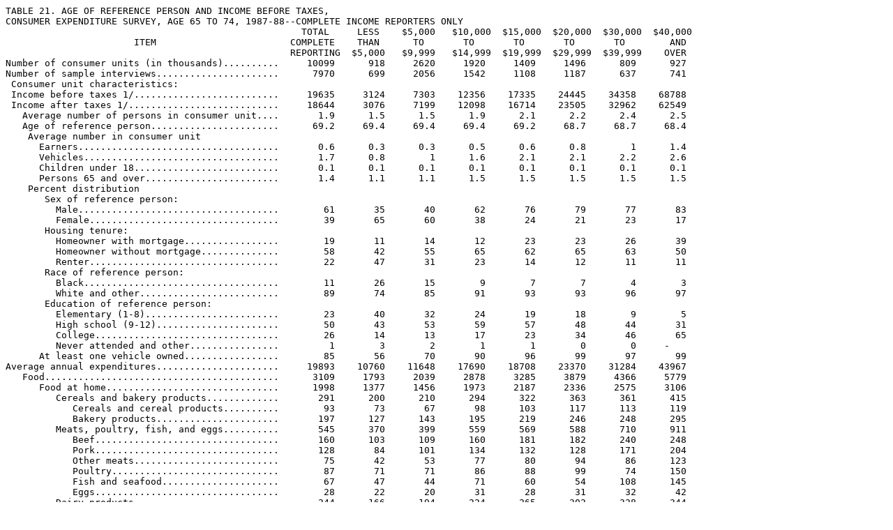

--- FILE ---
content_type: text/plain
request_url: https://www.bls.gov/cex/crosstabs/y8788/agebyinc/x65to74.txt
body_size: 6873
content:
TABLE 21. AGE OF REFERENCE PERSON AND INCOME BEFORE TAXES,
CONSUMER EXPENDITURE SURVEY, AGE 65 TO 74, 1987-88--COMPLETE INCOME REPORTERS ONLY
                                                     TOTAL     LESS    $5,000   $10,000  $15,000  $20,000  $30,000  $40,000
                       ITEM                        COMPLETE    THAN      TO       TO       TO       TO       TO        AND
                                                   REPORTING  $5,000   $9,999   $14,999  $19,999  $29,999  $39,999    OVER
Number of consumer units (in thousands)..........     10099      918     2620     1920     1409     1496      809      927
Number of sample interviews......................      7970      699     2056     1542     1108     1187      637      741
 Consumer unit characteristics:
 Income before taxes 1/..........................     19635     3124     7303    12356    17335    24445    34358    68788
 Income after taxes 1/...........................     18644     3076     7199    12098    16714    23505    32962    62549
   Average number of persons in consumer unit....       1.9      1.5      1.5      1.9      2.1      2.2      2.4      2.5
   Age of reference person.......................      69.2     69.4     69.4     69.4     69.2     68.7     68.7     68.4
    Average number in consumer unit
      Earners....................................       0.6      0.3      0.3      0.5      0.6      0.8        1      1.4
      Vehicles...................................       1.7      0.8        1      1.6      2.1      2.1      2.2      2.6
      Children under 18..........................       0.1      0.1      0.1      0.1      0.1      0.1      0.1      0.1
      Persons 65 and over........................       1.4      1.1      1.1      1.5      1.5      1.5      1.5      1.5
    Percent distribution
       Sex of reference person:
         Male....................................        61       35       40       62       76       79       77       83
         Female..................................        39       65       60       38       24       21       23       17
       Housing tenure:
         Homeowner with mortgage.................        19       11       14       12       23       23       26       39
         Homeowner without mortgage..............        58       42       55       65       62       65       63       50
         Renter..................................        22       47       31       23       14       12       11       11
       Race of reference person:
         Black...................................        11       26       15        9        7        7        4        3
         White and other.........................        89       74       85       91       93       93       96       97
       Education of reference person:
         Elementary (1-8)........................        23       40       32       24       19       18        9        5
         High school (9-12)......................        50       43       53       59       57       48       44       31
         College.................................        26       14       13       17       23       34       46       65
         Never attended and other................         1        3        2        1        1        0        0     -
      At least one vehicle owned.................        85       56       70       90       96       99       97       99
Average annual expenditures......................     19893    10760    11648    17690    18708    23370    31284    43967
   Food..........................................      3109     1793     2039     2878     3285     3879     4366     5779
      Food at home...............................      1998     1377     1456     1973     2187     2336     2575     3106
         Cereals and bakery products.............       291      200      210      294      322      363      361      415
            Cereals and cereal products..........        93       73       67       98      103      117      113      119
            Bakery products......................       197      127      143      195      219      246      248      295
         Meats, poultry, fish, and eggs..........       545      370      399      559      569      588      710      911
            Beef.................................       160      103      109      160      181      182      240      248
            Pork.................................       128       84      101      134      132      128      171      204
            Other meats..........................        75       42       53       77       80       94       86      123
            Poultry..............................        87       71       71       86       88       99       74      150
            Fish and seafood.....................        67       47       44       71       60       54      108      145
            Eggs.................................        28       22       20       31       28       31       32       42
         Dairy products..........................       244      166      194      224      265      302      328      344
            Fresh milk and cream.................       120       93      101      115      127      137      158      147
            Other dairy products.................       125       73       93      109      138      166      170      198
         Fruits and vegetables...................       390      299      286      392      411      443      498      606
            Fresh fruits.........................       133      102       99      137      122      162      181      200
            Fresh vegetables.....................       119       95       90      122      127      119      145      197
            Processed fruits.....................        84       57       57       84       99       98      116      128
            Processed vegetables.................        53       45       40       50       62       64       56       80
         Other food at home......................       528      343      367      504      620      639      678      829
            Sugar and other sweets...............        74       48       46       79       86       92      108      105
            Fats and oils........................        59       47       49       54       70       66       65       81
            Miscellaneous foods..................       203      118      142      196      229      263      266      319
            Nonalcoholic beverages...............       165      125      122      158      199      186      178      261
            Food pre. by CU on out-of-town trips.        27        5        9       17       36       33       61       64
      Food away from home........................      1111      415      582      905     1098     1543     1792     2673
   Alcoholic beverages...........................       176       44       78      202      131      198      328      473
   Housing.......................................      6058     4270     4177     5461     5461     6786     8625    12027
      Shelter....................................      2940     2298     1994     2752     2389     2950     4178     6381
         Owned dwellings.........................      1758      813     1059     1572     1450     1969     2837     4241
            Mortgage interest....................       413      423      143      292      310      372      807     1295
            Property taxes.......................       640      165      378      570      600      798     1086     1415
            Main., rep., ins., other expenses....       705      225      538      710      540      799      944     1531
         Rented dwellings........................       794     1340      788      912      607      616      649      720
         Other lodging...........................       389      146      147      267      332      366      691     1421
      Utilities, fuels, and public services......      1652     1225     1303     1582     1677     1886     1995     2491
         Natural gas.............................       253      136      206      254      264      295      243      426
         Electricity.............................       672      529      522      643      704      756      839      965
         Fuel oil and other fuels................       138      111      114      147      132      165      166      156
         Telephone...............................       424      344      342      387      407      469      534      664
         Water and other public services.........       165      104      118      151      171      200      213      280
      Household operations.......................       311      188      206      191      202      320      393     1050
         Personal services.......................        41        9       53       12       22       28       84      116
         Other household expenses................       269      179      153      180      180      292      309      934
      Housekeeping supplies......................       391      185      305      346      497      469      572      550
         Laundry and cleaning supplies...........        94       62       62      101       99      130      111      134
         Other household products................       151       66       88      126      251      164      283      213
         Postage and stationery..................       146       58      155      119      147      175      178      203
      Household furnishings and equipment........       765      374      368      591      696     1160     1488     1554
         Household textiles......................        77       26       43       63       83      134      104      138
         Furniture...............................       171       97       59      137      119      216      410      422
         Floor coverings.........................        42       37        7       43       30       86       62       72
         Major appliances........................       140       84       74      115      147      213      223      228
         Small app., miscellaneous housewares....        51       28       23       40       52       70       75      131
         Miscellaneous household equipment.......       285      101      163      192      265      440      612      563
   Apparel and services..........................      1060      435      599      966     1051     1342     1886     2160
      Men and boys...............................       219       86       94      290      207      246      332      448
         Men, 16 and over........................       195       74       83      235      187      220      315      435
         Boys, 2 to 15...........................        24       12       10       55       19       26       17       13
      Women and girls............................       475      228      336      402      542      649      619      841
         Women, 16 and over......................       452      217      322      377      517      615      591      802
         Girls, 2 to 15..........................        23       10       13       25       24       33       29       39
      Children under 2...........................        20        3        9       13       31       21       39       45
      Footwear...................................       162       59       93      150      135      191      304      393
      Other apparel products and services........       185       60       68      111      138      234      592      433
   Transportation................................      3680     1371     1674     3571     3193     4761     6744     8185
      Vehicle purchases (net outlay).............      1594      453      535     1655     1116     2240     3361     3728
         Cars and trucks, new....................       982      299      384      767      487     1160     2215     3187
         Cars and trucks, used...................       611      154      151      889      630     1079     1145      532
         Other vehicles..........................         1        0        0        0        0        0        0        9
      Gasoline and motor oil.....................       696      380      409      651      747      907     1003     1228
      Other vehicle expenses.....................      1102      399      575     1032     1119     1332     1861     2374
         Vehicle finance charges.................       136       49       58      115      124      168      231      376
         Maintenance and repairs.................       463      159      272      475      451      516      866      867
         Vehicle insurance.......................       398      166      203      360      439      500      564      884
         Vehicle rental, licenses, other charges.       104       26       42       82      106      148      200      247
      Public transportation......................       289      139      154      233      212      282      520      856
   Health care...................................      1869     1255     1467     2038     2072     2085     2136     2385
      Health insurance...........................       773      453      582      841      878      977      866      923
      Medical services...........................       620      402      529      680      644      582      763      868
      Drugs......................................       384      334      306      425      463      404      378      435
      Medical supplies...........................        91       65       50       93       88      121      130      159
   Entertainment.................................       859      311      426      596      993      990     1614     2108
      Fees and admissions........................       255       81      104      164      204      309      556      766
      Television, radios, sound equipment........       272       97      159      231      228      362      579      508
      Pets, toys, and playground equipment.......       154       64      103      111      130      182      336      317
      Other ent. supplies, equip., and services..       178       69       59       89      431      137      143      517
   Personal care products and services...........       292      171      145      283      320      393      499      522
   Reading.......................................       154       72       96      125      149      194      236      324
   Education.....................................        79       22       32       85       38      111      159      189
   Tobacco products and smoking supplies.........       190      145      154      198      203      240      190      219
   Miscellaneous.................................       516      542      281      392      570      422     1101      987
   Cash contributions............................       856      135      262      519      520      890     1233     4069
   Personal insurance and pensions...............       997      195      218      375      722     1079     2166     4540
      Life and other personal insurance..........       290      162      153      222      323      363      340      735
      Pensions and Social Security...............       707       34       65      154      399      716     1826     3805
 Sources of income and personal taxes: 1/
Money income before taxes........................     19635     3124     7303    12356    17335    24445    34358    68788
   Wages and salaries............................      5055      108      283      952     2591     5717    11121    29316
   Self-employment income........................      1051     -532       46      174      549      528     1749     8276
   Soc. Sec., private and government retirement..     10820     3067     6279    10214    12617    15257    16080    18095
   Int., divid., ren. income, other prop. income.      2317       58      247      749     1259     2503     5051    12577
   Unemp. and workers' comp., vet. benefits......       135        3      145      112       61      145      247      283
   Pub. ass., sup. security income, foodstamps...       160      373      247       76      176      104       65       30
   Regular contributions for support.............        49       10       19       23       51      121       25      130
   Other income..................................        47       37       37       56       32       69       20       80
Personal taxes...................................       991       48      103      258      621      939     1396     6239
   Federal income taxes..........................       763       24       61      186      410      685     1014     5117
   State and local income taxes..................       151        8        3       37       98      170      233      925
   Other taxes...................................        77       16       39       35      113       85      149      197
Income after taxes...............................     18644     3076     7199    12098    16714    23505    32962    62549
 Addenda:
   Other money receipts..........................       649        7       83      229      327      677      810     4055
   Mortgage principal paid on owned property.....      -210     -208      -97     -148     -199     -221     -339     -549
   Estimated market value of owned home..........     63067    36861    45962    52013    59056    73584    87157   128000
   Estimated monthly rental value of owned home..       382      186      278      349      384      433      519      730
    Gifts of goods and services:
      Clothing, males 2 and over.................        64       17       21      106       68       94       51       97
      Clothing, females 2 and over...............        77        3       64       92       80      125       67       81
      Clothing, infants less than 2..............        19        3        9       12       31       21       37       44
      Jewelry and watches........................        20        3        5       14       14       42       50       35
      Small app. and mis. housewares.............        18        4        9       11       15       22       15       81
      Household textiles.........................        12        1        3       14       20        8       23       30
      All other gifts............................       574      517      295      438      411      666     1284     1219

1/  Components of income and taxes are derived from "Complete income reporters" only; see glossary.
-   Data not available.
&#12;	